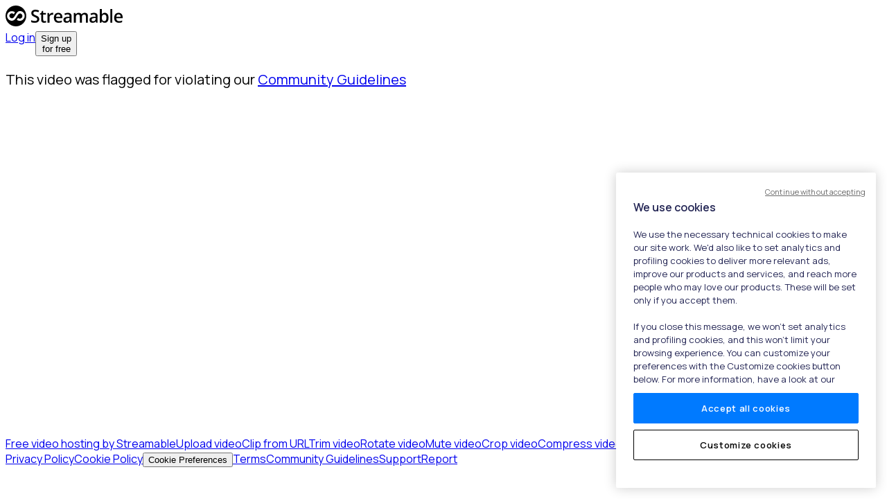

--- FILE ---
content_type: text/javascript
request_url: https://ui-statics-cf.streamable.com/player/_next/static/chunks/6162-6122d2d2a89385e5.js
body_size: 8997
content:
(self.webpackChunk_N_E=self.webpackChunk_N_E||[]).push([[6162],{67381:function(e,i,r){var o=r(65142),a=r(39725),t=r(53914),n=r(28035),s=r(88243),l=r(64592),b=r(22688),u=r(43694),d=Object.prototype.hasOwnProperty;e.exports=function(e){if(null==e)return!0;if(s(e)&&(n(e)||"string"==typeof e||"function"==typeof e.splice||l(e)||u(e)||t(e)))return!e.length;var i=a(e);if("[object Map]"==i||"[object Set]"==i)return!e.size;if(b(e))return!o(e).length;for(var r in e)if(d.call(e,r))return!1;return!0}},46588:function(e,i,r){"use strict";Object.defineProperty(i,"__esModule",{value:!0}),Object.defineProperty(i,"default",{enumerable:!0,get:function(){return dynamic}});let o=r(68517);r(87702);let a=o._(r(85368));function convertModule(e){return{default:(null==e?void 0:e.default)||e}}function dynamic(e,i){let r=a.default,o={loading:e=>{let{error:i,isLoading:r,pastDelay:o}=e;return null}};"function"==typeof e&&(o.loader=e),Object.assign(o,i);let t=o.loader;return r({...o,loader:()=>null!=t?t().then(convertModule):Promise.resolve(convertModule(()=>null))})}("function"==typeof i.default||"object"==typeof i.default&&null!==i.default)&&void 0===i.default.__esModule&&(Object.defineProperty(i.default,"__esModule",{value:!0}),Object.assign(i.default,i),e.exports=i.default)},42298:function(e,i,r){"use strict";Object.defineProperty(i,"__esModule",{value:!0}),function(e,i){for(var r in i)Object.defineProperty(e,r,{enumerable:!0,get:i[r]})}(i,{suspense:function(){return suspense},NoSSR:function(){return NoSSR}});let o=r(87557);function suspense(){let e=Error(o.NEXT_DYNAMIC_NO_SSR_CODE);throw e.digest=o.NEXT_DYNAMIC_NO_SSR_CODE,e}function NoSSR(e){let{children:i}=e;return i}},85368:function(e,i,r){"use strict";Object.defineProperty(i,"__esModule",{value:!0}),Object.defineProperty(i,"default",{enumerable:!0,get:function(){return _default}});let o=r(68517),a=o._(r(87702)),t=r(42298),_default=function(e){let i=Object.assign({loader:null,loading:null,ssr:!0},e);function LoadableComponent(e){let r=i.loading,o=a.default.createElement(r,{isLoading:!0,pastDelay:!0,error:null}),n=i.ssr?a.default.Fragment:t.NoSSR,s=i.lazy;return a.default.createElement(a.default.Suspense,{fallback:o},a.default.createElement(n,null,a.default.createElement(s,e)))}return i.lazy=a.default.lazy(i.loader),LoadableComponent.displayName="LoadableComponent",LoadableComponent}},44303:function(e,i,r){e.exports=r(7016)},39644:function(e,i,r){"use strict";var o,a,t,n,s,l,b=r(87702);b&&"object"==typeof b&&"default"in b&&b.default;var u=r(64015),d=new u,w=d.getBrowser(),c=d.getCPU(),p=d.getDevice(),m=d.getEngine(),f=d.getOS(),g=d.getUA(),h={Mobile:"mobile",Tablet:"tablet",SmartTv:"smarttv",Console:"console",Wearable:"wearable",Embedded:"embedded",Browser:void 0},v={Chrome:"Chrome",Firefox:"Firefox",Opera:"Opera",Yandex:"Yandex",Safari:"Safari",InternetExplorer:"Internet Explorer",Edge:"Edge",Chromium:"Chromium",Ie:"IE",MobileSafari:"Mobile Safari",MIUI:"MIUI Browser",SamsungBrowser:"Samsung Browser"},setDefaults=function(e){var i=arguments.length>1&&void 0!==arguments[1]?arguments[1]:"none";return e||i},getNavigatorInstance=function(){return!!("undefined"!=typeof window&&(window.navigator||navigator))&&(window.navigator||navigator)},isIOS13Check=function(e){var i=getNavigatorInstance();return i&&i.platform&&(-1!==i.platform.indexOf(e)||"MacIntel"===i.platform&&i.maxTouchPoints>1&&!window.MSStream)},isBrowserType=function(e){return e.type===h.Browser},isEdgeType=function(e){return e.name===v.Edge},isEdgeChromiumType=function(e){return"string"==typeof e&&-1!==e.indexOf("Edg/")},getIPad13=function(){return isIOS13Check("iPad")};p.type,h.SmartTv,p.type,h.Console,p.type,h.Wearable,p.type,h.Embedded,w.name===v.MobileSafari||getIPad13(),w.name,v.Chromium;var x=(o=p.type)===h.Mobile||o===h.Tablet||getIPad13();p.type,h.Mobile,p.type===h.Tablet||getIPad13(),isBrowserType(p),isBrowserType(p),f.name,f.name,"iOS"===f.name||getIPad13(),w.name,v.Chrome,w.name,v.Firefox,(a=w.name)===v.Safari||v.MobileSafari,w.name,v.Opera,(t=w.name)===v.InternetExplorer||v.Ie,setDefaults(f.version),setDefaults(f.name),setDefaults(w.version),setDefaults(w.major),setDefaults(w.name),setDefaults(p.vendor),setDefaults(p.model),setDefaults(m.name),setDefaults(m.version),setDefaults(g),isEdgeType(w)||isEdgeChromiumType(g),w.name,v.Yandex,setDefaults(p.type,"browser"),(n=getNavigatorInstance())&&(/iPad|iPhone|iPod/.test(n.platform)||"MacIntel"===n.platform&&n.maxTouchPoints>1)&&window.MSStream,getIPad13(),isIOS13Check("iPhone"),isIOS13Check("iPod"),"string"==typeof(l=(s=getNavigatorInstance())&&s.userAgent&&s.userAgent.toLowerCase())&&/electron/.test(l),isEdgeChromiumType(g),isEdgeType(w)&&isEdgeChromiumType(g),f.name,f.name,w.name,v.MIUI,w.name,v.SamsungBrowser,i.tq=x},64015:function(e,i,r){var o;!function(a,t){"use strict";var n="function",s="undefined",l="object",b="string",u="major",d="model",w="name",c="type",p="vendor",m="version",f="architecture",g="console",h="mobile",v="tablet",x="smarttv",y="wearable",k="embedded",S="Amazon",_="Apple",P="ASUS",T="BlackBerry",M="Browser",E="Chrome",C="Firefox",O="Google",A="Huawei",N="Microsoft",z="Motorola",I="Opera",U="Samsung",j="Sharp",q="Sony",D="Xiaomi",B="Zebra",R="Facebook",L="Chromium OS",V="Mac OS",extend=function(e,i){var r={};for(var o in e)i[o]&&i[o].length%2==0?r[o]=i[o].concat(e[o]):r[o]=e[o];return r},enumerize=function(e){for(var i={},r=0;r<e.length;r++)i[e[r].toUpperCase()]=e[r];return i},has=function(e,i){return typeof e===b&&-1!==lowerize(i).indexOf(lowerize(e))},lowerize=function(e){return e.toLowerCase()},trim=function(e,i){if(typeof e===b)return e=e.replace(/^\s\s*/,""),typeof i===s?e:e.substring(0,500)},rgxMapper=function(e,i){for(var r,o,a,s,b,u,d=0;d<i.length&&!b;){var w=i[d],c=i[d+1];for(r=o=0;r<w.length&&!b&&w[r];)if(b=w[r++].exec(e))for(a=0;a<c.length;a++)u=b[++o],typeof(s=c[a])===l&&s.length>0?2===s.length?typeof s[1]==n?this[s[0]]=s[1].call(this,u):this[s[0]]=s[1]:3===s.length?typeof s[1]!==n||s[1].exec&&s[1].test?this[s[0]]=u?u.replace(s[1],s[2]):t:this[s[0]]=u?s[1].call(this,u,s[2]):t:4===s.length&&(this[s[0]]=u?s[3].call(this,u.replace(s[1],s[2])):t):this[s]=u||t;d+=2}},strMapper=function(e,i){for(var r in i)if(typeof i[r]===l&&i[r].length>0){for(var o=0;o<i[r].length;o++)if(has(i[r][o],e))return"?"===r?t:r}else if(has(i[r],e))return"?"===r?t:r;return e},F={ME:"4.90","NT 3.11":"NT3.51","NT 4.0":"NT4.0",2e3:"NT 5.0",XP:["NT 5.1","NT 5.2"],Vista:"NT 6.0",7:"NT 6.1",8:"NT 6.2",8.1:"NT 6.3",10:["NT 6.4","NT 10.0"],RT:"ARM"},G={browser:[[/\b(?:crmo|crios)\/([\w\.]+)/i],[m,[w,"Chrome"]],[/edg(?:e|ios|a)?\/([\w\.]+)/i],[m,[w,"Edge"]],[/(opera mini)\/([-\w\.]+)/i,/(opera [mobiletab]{3,6})\b.+version\/([-\w\.]+)/i,/(opera)(?:.+version\/|[\/ ]+)([\w\.]+)/i],[w,m],[/opios[\/ ]+([\w\.]+)/i],[m,[w,I+" Mini"]],[/\bopr\/([\w\.]+)/i],[m,[w,I]],[/\bb[ai]*d(?:uhd|[ub]*[aekoprswx]{5,6})[\/ ]?([\w\.]+)/i],[m,[w,"Baidu"]],[/(kindle)\/([\w\.]+)/i,/(lunascape|maxthon|netfront|jasmine|blazer)[\/ ]?([\w\.]*)/i,/(avant|iemobile|slim)\s?(?:browser)?[\/ ]?([\w\.]*)/i,/(?:ms|\()(ie) ([\w\.]+)/i,/(flock|rockmelt|midori|epiphany|silk|skyfire|bolt|iron|vivaldi|iridium|phantomjs|bowser|quark|qupzilla|falkon|rekonq|puffin|brave|whale(?!.+naver)|qqbrowserlite|qq|duckduckgo)\/([-\w\.]+)/i,/(heytap|ovi)browser\/([\d\.]+)/i,/(weibo)__([\d\.]+)/i],[w,m],[/(?:\buc? ?browser|(?:juc.+)ucweb)[\/ ]?([\w\.]+)/i],[m,[w,"UC"+M]],[/microm.+\bqbcore\/([\w\.]+)/i,/\bqbcore\/([\w\.]+).+microm/i,/micromessenger\/([\w\.]+)/i],[m,[w,"WeChat"]],[/konqueror\/([\w\.]+)/i],[m,[w,"Konqueror"]],[/trident.+rv[: ]([\w\.]{1,9})\b.+like gecko/i],[m,[w,"IE"]],[/ya(?:search)?browser\/([\w\.]+)/i],[m,[w,"Yandex"]],[/slbrowser\/([\w\.]+)/i],[m,[w,"Smart Lenovo "+M]],[/(avast|avg)\/([\w\.]+)/i],[[w,/(.+)/,"$1 Secure "+M],m],[/\bfocus\/([\w\.]+)/i],[m,[w,C+" Focus"]],[/\bopt\/([\w\.]+)/i],[m,[w,I+" Touch"]],[/coc_coc\w+\/([\w\.]+)/i],[m,[w,"Coc Coc"]],[/dolfin\/([\w\.]+)/i],[m,[w,"Dolphin"]],[/coast\/([\w\.]+)/i],[m,[w,I+" Coast"]],[/miuibrowser\/([\w\.]+)/i],[m,[w,"MIUI "+M]],[/fxios\/([-\w\.]+)/i],[m,[w,C]],[/\bqihu|(qi?ho?o?|360)browser/i],[[w,"360 "+M]],[/(oculus|sailfish|huawei|vivo)browser\/([\w\.]+)/i],[[w,/(.+)/,"$1 "+M],m],[/samsungbrowser\/([\w\.]+)/i],[m,[w,U+" Internet"]],[/(comodo_dragon)\/([\w\.]+)/i],[[w,/_/g," "],m],[/metasr[\/ ]?([\d\.]+)/i],[m,[w,"Sogou Explorer"]],[/(sogou)mo\w+\/([\d\.]+)/i],[[w,"Sogou Mobile"],m],[/(electron)\/([\w\.]+) safari/i,/(tesla)(?: qtcarbrowser|\/(20\d\d\.[-\w\.]+))/i,/m?(qqbrowser|2345Explorer)[\/ ]?([\w\.]+)/i],[w,m],[/(lbbrowser)/i,/\[(linkedin)app\]/i],[w],[/((?:fban\/fbios|fb_iab\/fb4a)(?!.+fbav)|;fbav\/([\w\.]+);)/i],[[w,R],m],[/(Klarna)\/([\w\.]+)/i,/(kakao(?:talk|story))[\/ ]([\w\.]+)/i,/(naver)\(.*?(\d+\.[\w\.]+).*\)/i,/safari (line)\/([\w\.]+)/i,/\b(line)\/([\w\.]+)\/iab/i,/(alipay)client\/([\w\.]+)/i,/(chromium|instagram|snapchat)[\/ ]([-\w\.]+)/i],[w,m],[/\bgsa\/([\w\.]+) .*safari\//i],[m,[w,"GSA"]],[/musical_ly(?:.+app_?version\/|_)([\w\.]+)/i],[m,[w,"TikTok"]],[/headlesschrome(?:\/([\w\.]+)| )/i],[m,[w,E+" Headless"]],[/ wv\).+(chrome)\/([\w\.]+)/i],[[w,E+" WebView"],m],[/droid.+ version\/([\w\.]+)\b.+(?:mobile safari|safari)/i],[m,[w,"Android "+M]],[/(chrome|omniweb|arora|[tizenoka]{5} ?browser)\/v?([\w\.]+)/i],[w,m],[/version\/([\w\.\,]+) .*mobile\/\w+ (safari)/i],[m,[w,"Mobile Safari"]],[/version\/([\w(\.|\,)]+) .*(mobile ?safari|safari)/i],[m,w],[/webkit.+?(mobile ?safari|safari)(\/[\w\.]+)/i],[w,[m,strMapper,{"1.0":"/8",1.2:"/1",1.3:"/3","2.0":"/412","2.0.2":"/416","2.0.3":"/417","2.0.4":"/419","?":"/"}]],[/(webkit|khtml)\/([\w\.]+)/i],[w,m],[/(navigator|netscape\d?)\/([-\w\.]+)/i],[[w,"Netscape"],m],[/mobile vr; rv:([\w\.]+)\).+firefox/i],[m,[w,C+" Reality"]],[/ekiohf.+(flow)\/([\w\.]+)/i,/(swiftfox)/i,/(icedragon|iceweasel|camino|chimera|fennec|maemo browser|minimo|conkeror|klar)[\/ ]?([\w\.\+]+)/i,/(seamonkey|k-meleon|icecat|iceape|firebird|phoenix|palemoon|basilisk|waterfox)\/([-\w\.]+)$/i,/(firefox)\/([\w\.]+)/i,/(mozilla)\/([\w\.]+) .+rv\:.+gecko\/\d+/i,/(polaris|lynx|dillo|icab|doris|amaya|w3m|netsurf|sleipnir|obigo|mosaic|(?:go|ice|up)[\. ]?browser)[-\/ ]?v?([\w\.]+)/i,/(links) \(([\w\.]+)/i,/panasonic;(viera)/i],[w,m],[/(cobalt)\/([\w\.]+)/i],[w,[m,/master.|lts./,""]]],cpu:[[/(?:(amd|x(?:(?:86|64)[-_])?|wow|win)64)[;\)]/i],[[f,"amd64"]],[/(ia32(?=;))/i],[[f,lowerize]],[/((?:i[346]|x)86)[;\)]/i],[[f,"ia32"]],[/\b(aarch64|arm(v?8e?l?|_?64))\b/i],[[f,"arm64"]],[/\b(arm(?:v[67])?ht?n?[fl]p?)\b/i],[[f,"armhf"]],[/windows (ce|mobile); ppc;/i],[[f,"arm"]],[/((?:ppc|powerpc)(?:64)?)(?: mac|;|\))/i],[[f,/ower/,"",lowerize]],[/(sun4\w)[;\)]/i],[[f,"sparc"]],[/((?:avr32|ia64(?=;))|68k(?=\))|\barm(?=v(?:[1-7]|[5-7]1)l?|;|eabi)|(?=atmel )avr|(?:irix|mips|sparc)(?:64)?\b|pa-risc)/i],[[f,lowerize]]],device:[[/\b(sch-i[89]0\d|shw-m380s|sm-[ptx]\w{2,4}|gt-[pn]\d{2,4}|sgh-t8[56]9|nexus 10)/i],[d,[p,U],[c,v]],[/\b((?:s[cgp]h|gt|sm)-\w+|sc[g-]?[\d]+a?|galaxy nexus)/i,/samsung[- ]([-\w]+)/i,/sec-(sgh\w+)/i],[d,[p,U],[c,h]],[/(?:\/|\()(ip(?:hone|od)[\w, ]*)(?:\/|;)/i],[d,[p,_],[c,h]],[/\((ipad);[-\w\),; ]+apple/i,/applecoremedia\/[\w\.]+ \((ipad)/i,/\b(ipad)\d\d?,\d\d?[;\]].+ios/i],[d,[p,_],[c,v]],[/(macintosh);/i],[d,[p,_]],[/\b(sh-?[altvz]?\d\d[a-ekm]?)/i],[d,[p,j],[c,h]],[/\b((?:ag[rs][23]?|bah2?|sht?|btv)-a?[lw]\d{2})\b(?!.+d\/s)/i],[d,[p,A],[c,v]],[/(?:huawei|honor)([-\w ]+)[;\)]/i,/\b(nexus 6p|\w{2,4}e?-[atu]?[ln][\dx][012359c][adn]?)\b(?!.+d\/s)/i],[d,[p,A],[c,h]],[/\b(poco[\w ]+|m2\d{3}j\d\d[a-z]{2})(?: bui|\))/i,/\b; (\w+) build\/hm\1/i,/\b(hm[-_ ]?note?[_ ]?(?:\d\w)?) bui/i,/\b(redmi[\-_ ]?(?:note|k)?[\w_ ]+)(?: bui|\))/i,/oid[^\)]+; (m?[12][0-389][01]\w{3,6}[c-y])( bui|; wv|\))/i,/\b(mi[-_ ]?(?:a\d|one|one[_ ]plus|note lte|max|cc)?[_ ]?(?:\d?\w?)[_ ]?(?:plus|se|lite)?)(?: bui|\))/i],[[d,/_/g," "],[p,D],[c,h]],[/oid[^\)]+; (2\d{4}(283|rpbf)[cgl])( bui|\))/i,/\b(mi[-_ ]?(?:pad)(?:[\w_ ]+))(?: bui|\))/i],[[d,/_/g," "],[p,D],[c,v]],[/; (\w+) bui.+ oppo/i,/\b(cph[12]\d{3}|p(?:af|c[al]|d\w|e[ar])[mt]\d0|x9007|a101op)\b/i],[d,[p,"OPPO"],[c,h]],[/vivo (\w+)(?: bui|\))/i,/\b(v[12]\d{3}\w?[at])(?: bui|;)/i],[d,[p,"Vivo"],[c,h]],[/\b(rmx[1-3]\d{3})(?: bui|;|\))/i],[d,[p,"Realme"],[c,h]],[/\b(milestone|droid(?:[2-4x]| (?:bionic|x2|pro|razr))?:?( 4g)?)\b[\w ]+build\//i,/\bmot(?:orola)?[- ](\w*)/i,/((?:moto[\w\(\) ]+|xt\d{3,4}|nexus 6)(?= bui|\)))/i],[d,[p,z],[c,h]],[/\b(mz60\d|xoom[2 ]{0,2}) build\//i],[d,[p,z],[c,v]],[/((?=lg)?[vl]k\-?\d{3}) bui| 3\.[-\w; ]{10}lg?-([06cv9]{3,4})/i],[d,[p,"LG"],[c,v]],[/(lm(?:-?f100[nv]?|-[\w\.]+)(?= bui|\))|nexus [45])/i,/\blg[-e;\/ ]+((?!browser|netcast|android tv)\w+)/i,/\blg-?([\d\w]+) bui/i],[d,[p,"LG"],[c,h]],[/(ideatab[-\w ]+)/i,/lenovo ?(s[56]000[-\w]+|tab(?:[\w ]+)|yt[-\d\w]{6}|tb[-\d\w]{6})/i],[d,[p,"Lenovo"],[c,v]],[/(?:maemo|nokia).*(n900|lumia \d+)/i,/nokia[-_ ]?([-\w\.]*)/i],[[d,/_/g," "],[p,"Nokia"],[c,h]],[/(pixel c)\b/i],[d,[p,O],[c,v]],[/droid.+; (pixel[\daxl ]{0,6})(?: bui|\))/i],[d,[p,O],[c,h]],[/droid.+ (a?\d[0-2]{2}so|[c-g]\d{4}|so[-gl]\w+|xq-a\w[4-7][12])(?= bui|\).+chrome\/(?![1-6]{0,1}\d\.))/i],[d,[p,q],[c,h]],[/sony tablet [ps]/i,/\b(?:sony)?sgp\w+(?: bui|\))/i],[[d,"Xperia Tablet"],[p,q],[c,v]],[/ (kb2005|in20[12]5|be20[12][59])\b/i,/(?:one)?(?:plus)? (a\d0\d\d)(?: b|\))/i],[d,[p,"OnePlus"],[c,h]],[/(alexa)webm/i,/(kf[a-z]{2}wi|aeo[c-r]{2})( bui|\))/i,/(kf[a-z]+)( bui|\)).+silk\//i],[d,[p,S],[c,v]],[/((?:sd|kf)[0349hijorstuw]+)( bui|\)).+silk\//i],[[d,/(.+)/g,"Fire Phone $1"],[p,S],[c,h]],[/(playbook);[-\w\),; ]+(rim)/i],[d,p,[c,v]],[/\b((?:bb[a-f]|st[hv])100-\d)/i,/\(bb10; (\w+)/i],[d,[p,T],[c,h]],[/(?:\b|asus_)(transfo[prime ]{4,10} \w+|eeepc|slider \w+|nexus 7|padfone|p00[cj])/i],[d,[p,P],[c,v]],[/ (z[bes]6[027][012][km][ls]|zenfone \d\w?)\b/i],[d,[p,P],[c,h]],[/(nexus 9)/i],[d,[p,"HTC"],[c,v]],[/(htc)[-;_ ]{1,2}([\w ]+(?=\)| bui)|\w+)/i,/(zte)[- ]([\w ]+?)(?: bui|\/|\))/i,/(alcatel|geeksphone|nexian|panasonic(?!(?:;|\.))|sony(?!-bra))[-_ ]?([-\w]*)/i],[p,[d,/_/g," "],[c,h]],[/droid.+; ([ab][1-7]-?[0178a]\d\d?)/i],[d,[p,"Acer"],[c,v]],[/droid.+; (m[1-5] note) bui/i,/\bmz-([-\w]{2,})/i],[d,[p,"Meizu"],[c,h]],[/; ((?:power )?armor(?:[\w ]{0,8}))(?: bui|\))/i],[d,[p,"Ulefone"],[c,h]],[/(blackberry|benq|palm(?=\-)|sonyericsson|acer|asus|dell|meizu|motorola|polytron|infinix|tecno)[-_ ]?([-\w]*)/i,/(hp) ([\w ]+\w)/i,/(asus)-?(\w+)/i,/(microsoft); (lumia[\w ]+)/i,/(lenovo)[-_ ]?([-\w]+)/i,/(jolla)/i,/(oppo) ?([\w ]+) bui/i],[p,d,[c,h]],[/(kobo)\s(ereader|touch)/i,/(archos) (gamepad2?)/i,/(hp).+(touchpad(?!.+tablet)|tablet)/i,/(kindle)\/([\w\.]+)/i,/(nook)[\w ]+build\/(\w+)/i,/(dell) (strea[kpr\d ]*[\dko])/i,/(le[- ]+pan)[- ]+(\w{1,9}) bui/i,/(trinity)[- ]*(t\d{3}) bui/i,/(gigaset)[- ]+(q\w{1,9}) bui/i,/(vodafone) ([\w ]+)(?:\)| bui)/i],[p,d,[c,v]],[/(surface duo)/i],[d,[p,N],[c,v]],[/droid [\d\.]+; (fp\du?)(?: b|\))/i],[d,[p,"Fairphone"],[c,h]],[/(u304aa)/i],[d,[p,"AT&T"],[c,h]],[/\bsie-(\w*)/i],[d,[p,"Siemens"],[c,h]],[/\b(rct\w+) b/i],[d,[p,"RCA"],[c,v]],[/\b(venue[\d ]{2,7}) b/i],[d,[p,"Dell"],[c,v]],[/\b(q(?:mv|ta)\w+) b/i],[d,[p,"Verizon"],[c,v]],[/\b(?:barnes[& ]+noble |bn[rt])([\w\+ ]*) b/i],[d,[p,"Barnes & Noble"],[c,v]],[/\b(tm\d{3}\w+) b/i],[d,[p,"NuVision"],[c,v]],[/\b(k88) b/i],[d,[p,"ZTE"],[c,v]],[/\b(nx\d{3}j) b/i],[d,[p,"ZTE"],[c,h]],[/\b(gen\d{3}) b.+49h/i],[d,[p,"Swiss"],[c,h]],[/\b(zur\d{3}) b/i],[d,[p,"Swiss"],[c,v]],[/\b((zeki)?tb.*\b) b/i],[d,[p,"Zeki"],[c,v]],[/\b([yr]\d{2}) b/i,/\b(dragon[- ]+touch |dt)(\w{5}) b/i],[[p,"Dragon Touch"],d,[c,v]],[/\b(ns-?\w{0,9}) b/i],[d,[p,"Insignia"],[c,v]],[/\b((nxa|next)-?\w{0,9}) b/i],[d,[p,"NextBook"],[c,v]],[/\b(xtreme\_)?(v(1[045]|2[015]|[3469]0|7[05])) b/i],[[p,"Voice"],d,[c,h]],[/\b(lvtel\-)?(v1[12]) b/i],[[p,"LvTel"],d,[c,h]],[/\b(ph-1) /i],[d,[p,"Essential"],[c,h]],[/\b(v(100md|700na|7011|917g).*\b) b/i],[d,[p,"Envizen"],[c,v]],[/\b(trio[-\w\. ]+) b/i],[d,[p,"MachSpeed"],[c,v]],[/\btu_(1491) b/i],[d,[p,"Rotor"],[c,v]],[/(shield[\w ]+) b/i],[d,[p,"Nvidia"],[c,v]],[/(sprint) (\w+)/i],[p,d,[c,h]],[/(kin\.[onetw]{3})/i],[[d,/\./g," "],[p,N],[c,h]],[/droid.+; (cc6666?|et5[16]|mc[239][23]x?|vc8[03]x?)\)/i],[d,[p,B],[c,v]],[/droid.+; (ec30|ps20|tc[2-8]\d[kx])\)/i],[d,[p,B],[c,h]],[/smart-tv.+(samsung)/i],[p,[c,x]],[/hbbtv.+maple;(\d+)/i],[[d,/^/,"SmartTV"],[p,U],[c,x]],[/(nux; netcast.+smarttv|lg (netcast\.tv-201\d|android tv))/i],[[p,"LG"],[c,x]],[/(apple) ?tv/i],[p,[d,_+" TV"],[c,x]],[/crkey/i],[[d,E+"cast"],[p,O],[c,x]],[/droid.+aft(\w+)( bui|\))/i],[d,[p,S],[c,x]],[/\(dtv[\);].+(aquos)/i,/(aquos-tv[\w ]+)\)/i],[d,[p,j],[c,x]],[/(bravia[\w ]+)( bui|\))/i],[d,[p,q],[c,x]],[/(mitv-\w{5}) bui/i],[d,[p,D],[c,x]],[/Hbbtv.*(technisat) (.*);/i],[p,d,[c,x]],[/\b(roku)[\dx]*[\)\/]((?:dvp-)?[\d\.]*)/i,/hbbtv\/\d+\.\d+\.\d+ +\([\w\+ ]*; *([\w\d][^;]*);([^;]*)/i],[[p,trim],[d,trim],[c,x]],[/\b(android tv|smart[- ]?tv|opera tv|tv; rv:)\b/i],[[c,x]],[/(ouya)/i,/(nintendo) ([wids3utch]+)/i],[p,d,[c,g]],[/droid.+; (shield) bui/i],[d,[p,"Nvidia"],[c,g]],[/(playstation [345portablevi]+)/i],[d,[p,q],[c,g]],[/\b(xbox(?: one)?(?!; xbox))[\); ]/i],[d,[p,N],[c,g]],[/((pebble))app/i],[p,d,[c,y]],[/(watch)(?: ?os[,\/]|\d,\d\/)[\d\.]+/i],[d,[p,_],[c,y]],[/droid.+; (glass) \d/i],[d,[p,O],[c,y]],[/droid.+; (wt63?0{2,3})\)/i],[d,[p,B],[c,y]],[/(quest( 2| pro)?)/i],[d,[p,R],[c,y]],[/(tesla)(?: qtcarbrowser|\/[-\w\.]+)/i],[p,[c,k]],[/(aeobc)\b/i],[d,[p,S],[c,k]],[/droid .+?; ([^;]+?)(?: bui|; wv\)|\) applew).+? mobile safari/i],[d,[c,h]],[/droid .+?; ([^;]+?)(?: bui|\) applew).+?(?! mobile) safari/i],[d,[c,v]],[/\b((tablet|tab)[;\/]|focus\/\d(?!.+mobile))/i],[[c,v]],[/(phone|mobile(?:[;\/]| [ \w\/\.]*safari)|pda(?=.+windows ce))/i],[[c,h]],[/(android[-\w\. ]{0,9});.+buil/i],[d,[p,"Generic"]]],engine:[[/windows.+ edge\/([\w\.]+)/i],[m,[w,"EdgeHTML"]],[/webkit\/537\.36.+chrome\/(?!27)([\w\.]+)/i],[m,[w,"Blink"]],[/(presto)\/([\w\.]+)/i,/(webkit|trident|netfront|netsurf|amaya|lynx|w3m|goanna)\/([\w\.]+)/i,/ekioh(flow)\/([\w\.]+)/i,/(khtml|tasman|links)[\/ ]\(?([\w\.]+)/i,/(icab)[\/ ]([23]\.[\d\.]+)/i,/\b(libweb)/i],[w,m],[/rv\:([\w\.]{1,9})\b.+(gecko)/i],[m,w]],os:[[/microsoft (windows) (vista|xp)/i],[w,m],[/(windows (?:phone(?: os)?|mobile))[\/ ]?([\d\.\w ]*)/i],[w,[m,strMapper,F]],[/windows nt 6\.2; (arm)/i,/windows[\/ ]?([ntce\d\. ]+\w)(?!.+xbox)/i,/(?:win(?=3|9|n)|win 9x )([nt\d\.]+)/i],[[m,strMapper,F],[w,"Windows"]],[/ip[honead]{2,4}\b(?:.*os ([\w]+) like mac|; opera)/i,/(?:ios;fbsv\/|iphone.+ios[\/ ])([\d\.]+)/i,/cfnetwork\/.+darwin/i],[[m,/_/g,"."],[w,"iOS"]],[/(mac os x) ?([\w\. ]*)/i,/(macintosh|mac_powerpc\b)(?!.+haiku)/i],[[w,V],[m,/_/g,"."]],[/droid ([\w\.]+)\b.+(android[- ]x86|harmonyos)/i],[m,w],[/(android|webos|qnx|bada|rim tablet os|maemo|meego|sailfish)[-\/ ]?([\w\.]*)/i,/(blackberry)\w*\/([\w\.]*)/i,/(tizen|kaios)[\/ ]([\w\.]+)/i,/\((series40);/i],[w,m],[/\(bb(10);/i],[m,[w,T]],[/(?:symbian ?os|symbos|s60(?=;)|series60)[-\/ ]?([\w\.]*)/i],[m,[w,"Symbian"]],[/mozilla\/[\d\.]+ \((?:mobile|tablet|tv|mobile; [\w ]+); rv:.+ gecko\/([\w\.]+)/i],[m,[w,C+" OS"]],[/web0s;.+rt(tv)/i,/\b(?:hp)?wos(?:browser)?\/([\w\.]+)/i],[m,[w,"webOS"]],[/watch(?: ?os[,\/]|\d,\d\/)([\d\.]+)/i],[m,[w,"watchOS"]],[/crkey\/([\d\.]+)/i],[m,[w,E+"cast"]],[/(cros) [\w]+(?:\)| ([\w\.]+)\b)/i],[[w,L],m],[/panasonic;(viera)/i,/(netrange)mmh/i,/(nettv)\/(\d+\.[\w\.]+)/i,/(nintendo|playstation) ([wids345portablevuch]+)/i,/(xbox); +xbox ([^\);]+)/i,/\b(joli|palm)\b ?(?:os)?\/?([\w\.]*)/i,/(mint)[\/\(\) ]?(\w*)/i,/(mageia|vectorlinux)[; ]/i,/([kxln]?ubuntu|debian|suse|opensuse|gentoo|arch(?= linux)|slackware|fedora|mandriva|centos|pclinuxos|red ?hat|zenwalk|linpus|raspbian|plan 9|minix|risc os|contiki|deepin|manjaro|elementary os|sabayon|linspire)(?: gnu\/linux)?(?: enterprise)?(?:[- ]linux)?(?:-gnu)?[-\/ ]?(?!chrom|package)([-\w\.]*)/i,/(hurd|linux) ?([\w\.]*)/i,/(gnu) ?([\w\.]*)/i,/\b([-frentopcghs]{0,5}bsd|dragonfly)[\/ ]?(?!amd|[ix346]{1,2}86)([\w\.]*)/i,/(haiku) (\w+)/i],[w,m],[/(sunos) ?([\w\.\d]*)/i],[[w,"Solaris"],m],[/((?:open)?solaris)[-\/ ]?([\w\.]*)/i,/(aix) ((\d)(?=\.|\)| )[\w\.])*/i,/\b(beos|os\/2|amigaos|morphos|openvms|fuchsia|hp-ux|serenityos)/i,/(unix) ?([\w\.]*)/i],[w,m]]},UAParser=function(e,i){if(typeof e===l&&(i=e,e=t),!(this instanceof UAParser))return new UAParser(e,i).getResult();var r=typeof a!==s&&a.navigator?a.navigator:t,o=e||(r&&r.userAgent?r.userAgent:""),g=r&&r.userAgentData?r.userAgentData:t,x=i?extend(G,i):G,y=r&&r.userAgent==o;return this.getBrowser=function(){var e,i={};return i[w]=t,i[m]=t,rgxMapper.call(i,o,x.browser),i[u]=typeof(e=i[m])===b?e.replace(/[^\d\.]/g,"").split(".")[0]:t,y&&r&&r.brave&&typeof r.brave.isBrave==n&&(i[w]="Brave"),i},this.getCPU=function(){var e={};return e[f]=t,rgxMapper.call(e,o,x.cpu),e},this.getDevice=function(){var e={};return e[p]=t,e[d]=t,e[c]=t,rgxMapper.call(e,o,x.device),y&&!e[c]&&g&&g.mobile&&(e[c]=h),y&&"Macintosh"==e[d]&&r&&typeof r.standalone!==s&&r.maxTouchPoints&&r.maxTouchPoints>2&&(e[d]="iPad",e[c]=v),e},this.getEngine=function(){var e={};return e[w]=t,e[m]=t,rgxMapper.call(e,o,x.engine),e},this.getOS=function(){var e={};return e[w]=t,e[m]=t,rgxMapper.call(e,o,x.os),y&&!e[w]&&g&&"Unknown"!=g.platform&&(e[w]=g.platform.replace(/chrome os/i,L).replace(/macos/i,V)),e},this.getResult=function(){return{ua:this.getUA(),browser:this.getBrowser(),engine:this.getEngine(),os:this.getOS(),device:this.getDevice(),cpu:this.getCPU()}},this.getUA=function(){return o},this.setUA=function(e){return o=typeof e===b&&e.length>500?trim(e,500):e,this},this.setUA(o),this};UAParser.VERSION="1.0.37",UAParser.BROWSER=enumerize([w,m,u]),UAParser.CPU=enumerize([f]),UAParser.DEVICE=enumerize([d,p,c,g,h,x,v,y,k]),UAParser.ENGINE=UAParser.OS=enumerize([w,m]),typeof i!==s?(e.exports&&(i=e.exports=UAParser),i.UAParser=UAParser):r.amdO?t!==(o=(function(){return UAParser}).call(i,r,i,e))&&(e.exports=o):typeof a!==s&&(a.UAParser=UAParser);var W=typeof a!==s&&(a.jQuery||a.Zepto);if(W&&!W.ua){var Y=new UAParser;W.ua=Y.getResult(),W.ua.get=function(){return Y.getUA()},W.ua.set=function(e){Y.setUA(e);var i=Y.getResult();for(var r in i)W.ua[r]=i[r]}}}("object"==typeof window?window:this)}}]);